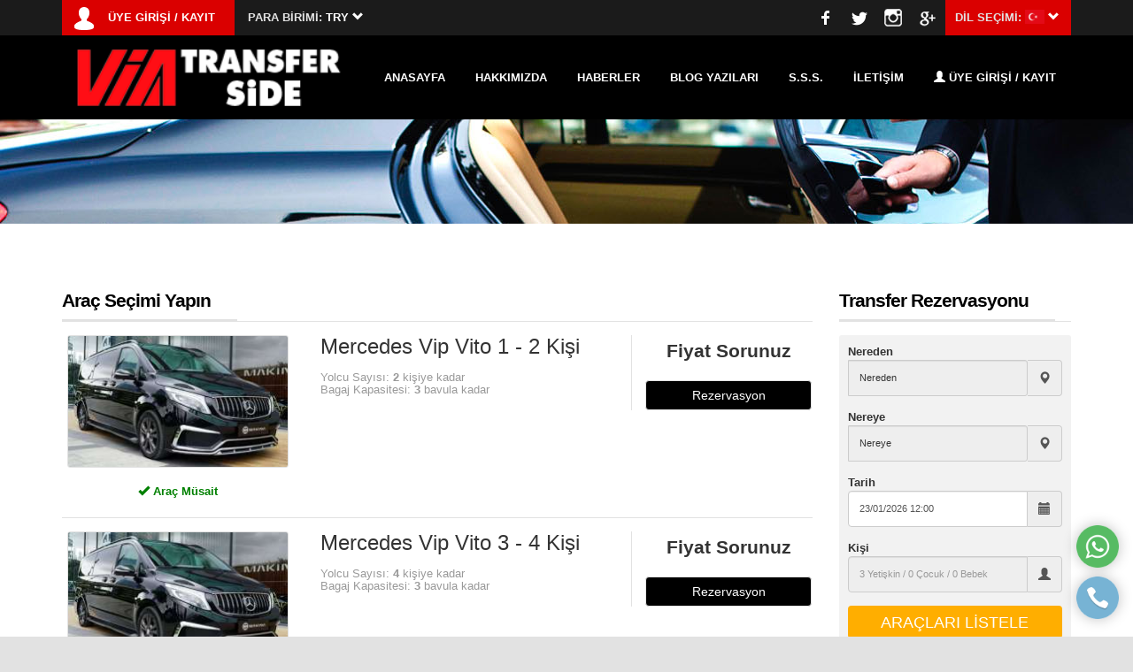

--- FILE ---
content_type: text/html; charset=UTF-8
request_url: https://www.sidetransfer.com/b/side-antalya-avm-transfer/
body_size: 4430
content:
<!DOCTYPE html>
<html lang="tr">
<head>
    <meta name="viewport" content="width=device-width, initial-scale=1" />
    <title>Fiyat Listesi - SİDE TRANSFER EN UCUZ Antalya Havalimanı Side Çolaklı Kumköy Evrenseki Gündoğdu Sorgun Titreyengöl Manavgat</title>
    <meta http-equiv="Content-Type" content="text/html; charset=utf-8" />
    <meta name="description" content="Side transfer Antalya havalimanında Side Otel ve Tatil köylerine Özel Vip Transfer Çolaklı Evrenseki Kumköy Gündoğdu Sorgun Titreyengöl Side Vip Transfer Taksi" />
    <meta name="keywords" content="side transfer, side vip transfer, side havalimanı transfer, side antalya havalimanı transfer, side ucuz transfer, çolaklı transfer, kumköy transfer, evrenseki transfer,gündoğdu transfer, sorgun transfer, titreyengöl transfer," />
    <meta name="robots" content="index,follow" />
    <script type="text/javascript" src="https://www.sidetransfer.com/assets/js/jquery.js"></script>
    <link rel="stylesheet" type="text/css" href="https://www.sidetransfer.com/theme/css/theme.css" />
    <link rel="stylesheet" type="text/css" href="https://www.sidetransfer.com/assets/css/bootstrap.min.css" />
    <script type="text/javascript" src="https://www.sidetransfer.com/assets/js/bootstrap.min.js"></script>
</head>
<body>
    <div class="headbar">
    <div class="container">
        <div class="col-md-12">
            <div class="col-md-6 ltext mobfleft">
                <div class="uyehesap">
                                        <div class="uyehesapmoblab">&nbsp;</div>
                    <label>ÜYE GİRİŞİ / KAYIT</label>
                    <div class="girisacilir" style="display: none;">
                        <div class="col-md-6 ltext">
                            <h3>GİRİŞ YAPIN</h3>
                            
                            <form action="https://www.sidetransfer.com/uye-giris" method="post" target="_self" enctype="application/x-www-form-urlencoded">
                                <div class="form-group">
                                    <strong>E-posta Adresi</strong>
                                    <div class="input-group">
                                        <div class="input-group-addon">
                                            <span class="glyphicon glyphicon-envelope"></span>
                                        </div>
                                            
                                        <input class="form-control" name="email" type="text" placeholder="E-posta Adresi" required="" />
                                    </div>
                                </div>
                                
                                <div class="form-group">
                                    <strong>Şifre</strong>
                                    <div class="input-group">
                                        <div class="input-group-addon">
                                            <span class="glyphicon glyphicon-lock"></span>
                                        </div>
                                            
                                        <input class="form-control" name="pass" type="password" placeholder="********" required="" />
                                    </div>
                                </div>
                                
                                <input type="hidden" name="do" value="login" />
                                <input type="submit" class="btn turanj" value="GİRİŞ YAP" />
                                <a href="https://www.sidetransfer.com/uye-giris#sifre" class="salta">Şifremi Unuttum</a>
                            </form>
                        </div>
                        <div class="col-md-6 ltext">
                            <h3>KAYIT OLUN</h3>
                            
                            <strong>Sitemize üye olarak tek tıklamayla kolay rezervasyon işlemi yapabilir ve yaptığınız rezervasyonları takip edebilirsiniz.</strong><br /><br />
                            <a href="https://www.sidetransfer.com/uye-giris" class="btn turanj">+ ÜCRETSİZ ÜYE OLUN</a><br /><br />
                            <a href="https://www.sidetransfer.com/sorgulama" class="btn yellow">+ REZERVASYON SORGULA</a>
                        </div>
                    </div>
                                    </div>
                <div class="parabirimi">
                    <label>PARA BİRİMİ:</label> <strong>TRY</strong>
                    <span class="glyphicon glyphicon-chevron-down">&nbsp;</span>
                    
                    <div class="birimacilir" style="display: none;">
                        <a href="javascript:void(0);" onclick="setparabirimi(0);">TRY</a>
                        <a href="javascript:void(0);" onclick="setparabirimi(1);">USD</a>
<a href="javascript:void(0);" onclick="setparabirimi(2);">EUR</a>
<a href="javascript:void(0);" onclick="setparabirimi(5);">SAR</a>
<a href="javascript:void(0);" onclick="setparabirimi(6);">RUB</a>
<a href="javascript:void(0);" onclick="setparabirimi(7);">GBP</a>
                    </div>
                </div>
            </div>
            <div class="col-md-6 rtext mobfright">
                <div class="socials">
                    <a href="https://www.alanyatransferi.com" target="_blank" class="facebook">&nbsp;</a>
                    <a href="https://www.antalyatransfer.net" target="_blank" class="twitter">&nbsp;</a>
                    <a href="https://www.belektransfer.org" target="_blank" class="linkedin">&nbsp;</a>
                    <a href="https://www.sidetransfer.org" target="_blank" class="googleplus">&nbsp;</a>
                </div>
                <div class="langselector">
                    <label>DİL SEÇİMİ:</label> <img alt="Türkçe" src="https://www.sidetransfer.com/images/lang/tr.png" />
                    <span class="glyphicon glyphicon-chevron-down">&nbsp;</span>
                    
                    <div class="dilacilir" style="display: none;">
                        <a href="javascript:void(0);" onclick="setdil('tr');"><img alt="Türkçe" src="https://www.sidetransfer.com/images/lang/tr.png" /></a>
                        <a href="javascript:void(0);" onclick="setdil('en');"><img alt="English" src="https://www.sidetransfer.com/images/lang/en.png" /></a>
<a href="javascript:void(0);" onclick="setdil('de');"><img alt="Deutsch" src="https://www.sidetransfer.com/images/lang/de.png" /></a>
<a href="javascript:void(0);" onclick="setdil('ru');"><img alt="русский" src="https://www.sidetransfer.com/images/lang/ru.png" /></a>
                    </div>
                </div>
            </div>
        </div>
    </div>
</div>

<div class="midbar">
    <div class="container">
        <div class="col-md-12">
            <div class="col-md-3 logo logo">
                <a href="https://www.sidetransfer.com/"><img alt="Fiyat Listesi - SİDE TRANSFER EN UCUZ Antalya Havalimanı Side Çolaklı Kumköy Evrenseki Gündoğdu Sorgun Titreyengöl Manavgat" src="https://www.sidetransfer.com/images/side-transfer.png" /></a>
                <div class="mobonly wptel">
                    <a href="https://api.whatsapp.com/send?phone=902426061636" target="_blank" class="tela wp">Whatsapp Destek Hattı</a>                </div>
            </div>
            <div class="col-md-9 rtext menucont">
                <div class="menubar">
                    <div class="row">
                        <div class="col-md-12">
                            <label class="menubaropener"><div><span class="glyphicon glyphicon-menu-hamburger"></span> MENU</div> <a href="tel:+902426061636" target="_blank">0 242 606 16 36</a></label>
                            
                            <a href="https://www.sidetransfer.com/" class="menua">ANASAYFA</a>
<a href="https://www.sidetransfer.com/sayfa/5-hakkimizda" class="menua">HAKKIMIZDA</a>
<a href="https://www.sidetransfer.com/haberler" class="menua">HABERLER</a>
<a href="https://www.sidetransfer.com/blog-yazilari" class="menua">BLOG YAZILARI</a>
<a href="https://www.sidetransfer.com/sayfa/8-s.s.s." class="menua">S.S.S.</a>
<a href="https://www.sidetransfer.com/iletisim" class="menua">İLETİŞİM</a>
                            
                                                        <a href="https://www.sidetransfer.com/uye-giris" class="menua uye"><span class="glyphicon glyphicon-user"></span> ÜYE GİRİŞİ / KAYIT</a>
                                                    </div>
                    </div>
                </div>
            </div>
        </div>
    </div>
</div>

<div class="container-fluid">
    <div class="row">
        <div class="col-md-12 icbanner">
            &nbsp;
        </div>
    </div>
</div>
    
    <div class="container firstclear martop marbot">
        <div class="row">
            <div class="col-md-9">
                <h1 class="bigtitle"><strong>Araç Seçimi Yapın</strong></h1>
                
                                <div class="araclisting" data-kat="" data-marka="Mercedes Vip Vito 1 - 2 Kişi " data-yakit="4" data-vites="1" data-kasa="1" data-dsb="0">
                    <div class="row">
                        <div class="col-md-4 ctext">
                            <img src="https://www.sidetransfer.com/images/cars/t_mercedes-vip-vito-1---3-kisi-2017-688710869d6ed.jpeg" />
                            <label class="green"><span class="glyphicon glyphicon-ok"></span> Araç Müsait</label>                        </div>
                        <div class="col-md-5">
                            <h1>Mercedes Vip Vito 1 - 2 Kişi </h1>
                            <h2>Yolcu Sayısı: <strong>2</strong> kişiye kadar<br />Bagaj Kapasitesi: <strong>3</strong> bavula kadar</h2>
                        </div>
                        <div class="col-md-3 lborder">
                            <label class="fiyatlab"><span>Fiyat Sorunuz</span></label>                            
                            <a href="https://www.sidetransfer.com/rezervasyon/10-mercedes-vip-vito-1---2-kisi-kirala" class="btn turanj full martoplow">Rezervasyon</a>
                        </div>
                    </div>
                </div>
                                <div class="araclisting" data-kat="" data-marka="Mercedes Vip Vito 3 - 4 Kişi " data-yakit="4" data-vites="1" data-kasa="1" data-dsb="0">
                    <div class="row">
                        <div class="col-md-4 ctext">
                            <img src="https://www.sidetransfer.com/images/cars/t_mercedes-vip-vito-4---6-kisi-2017-6887109682c8a.jpeg" />
                            <label class="green"><span class="glyphicon glyphicon-ok"></span> Araç Müsait</label>                        </div>
                        <div class="col-md-5">
                            <h1>Mercedes Vip Vito 3 - 4 Kişi </h1>
                            <h2>Yolcu Sayısı: <strong>4</strong> kişiye kadar<br />Bagaj Kapasitesi: <strong>3</strong> bavula kadar</h2>
                        </div>
                        <div class="col-md-3 lborder">
                            <label class="fiyatlab"><span>Fiyat Sorunuz</span></label>                            
                            <a href="https://www.sidetransfer.com/rezervasyon/11-mercedes-vip-vito-3---4-kisi-kirala" class="btn turanj full martoplow">Rezervasyon</a>
                        </div>
                    </div>
                </div>
                                <div class="araclisting" data-kat="" data-marka="Mercedes Sprinter 5 - 6 Kişi " data-yakit="4" data-vites="1" data-kasa="1" data-dsb="0">
                    <div class="row">
                        <div class="col-md-4 ctext">
                            <img src="https://www.sidetransfer.com/images/cars/t_mercedes-sprinter-7---12-kisi-2017-688710ab44146.jpg" />
                            <label class="green"><span class="glyphicon glyphicon-ok"></span> Araç Müsait</label>                        </div>
                        <div class="col-md-5">
                            <h1>Mercedes Sprinter 5 - 6 Kişi </h1>
                            <h2>Yolcu Sayısı: <strong>6</strong> kişiye kadar<br />Bagaj Kapasitesi: <strong>4</strong> bavula kadar</h2>
                        </div>
                        <div class="col-md-3 lborder">
                            <label class="fiyatlab"><span>Fiyat Sorunuz</span></label>                            
                            <a href="https://www.sidetransfer.com/rezervasyon/12-mercedes-sprinter-5---6-kisi-kirala" class="btn turanj full martoplow">Rezervasyon</a>
                        </div>
                    </div>
                </div>
                                <div class="araclisting" data-kat="" data-marka="Mercedes Sprinter 7 - 16 Kişi " data-yakit="4" data-vites="1" data-kasa="1" data-dsb="0">
                    <div class="row">
                        <div class="col-md-4 ctext">
                            <img src="https://www.sidetransfer.com/images/cars/t_mercedes-sprinter-13--16-kisi-2017-688710bd354aa.jpg" />
                            <label class="green"><span class="glyphicon glyphicon-ok"></span> Araç Müsait</label>                        </div>
                        <div class="col-md-5">
                            <h1>Mercedes Sprinter 7 - 16 Kişi </h1>
                            <h2>Yolcu Sayısı: <strong>16</strong> kişiye kadar<br />Bagaj Kapasitesi: <strong>10</strong> bavula kadar</h2>
                        </div>
                        <div class="col-md-3 lborder">
                            <label class="fiyatlab"><span>Fiyat Sorunuz</span></label>                            
                            <a href="https://www.sidetransfer.com/rezervasyon/13-mercedes-sprinter-7---16-kisi-kirala" class="btn turanj full martoplow">Rezervasyon</a>
                        </div>
                    </div>
                </div>
                            </div>
            <div class="col-md-3">
                <h1 class="bigtitle mobhide"><strong>Transfer Rezervasyonu</strong></h1>
                <div class="subcont mobhide rezfontlow">
                    <form action="https://www.sidetransfer.com/fiyat-listesi" id="rzform" method="post" onsubmit="return rezformsb(this, event);" target="_self" enctype="application/x-www-form-urlencoded">
                        <input type="hidden" id="transyon" name="transyon" value="" />
                        <div class="form-group">
                                                <strong>Nereden</strong>
                                                <div class="input-group relative">
                                                    <input type="hidden" name="alisloc" id="setalisloc" value="" />
                                                    <input type="text" class="form-control black" id="setalistext" required="required" readonly="readonly" value="Nereden" placeholder="Nereden" />
                                                    
                                                    <div class="openselector" id="open1" style="display: none;">
                                                        <a href="javascript:void(0);" onclick="showkonum(1);"><span class="glyphicon glyphicon-chevron-right">&nbsp;</span> Havalimanından Bölgeye</a>
                                                        <a href="javascript:void(0);" onclick="showkonum(2);"><span class="glyphicon glyphicon-chevron-right">&nbsp;</span> Bölgeden Havalimanına</a>
                                                        <a href="javascript:void(0);" onclick="showkonum(3);"><span class="glyphicon glyphicon-chevron-right">&nbsp;</span> Bölgeden Bölgeye</a>
                                                    </div>
                                                    
                                                    <div class="input-group-addon">
                                                        <span class="glyphicon glyphicon-map-marker"></span>
                                                    </div>
                                                </div>
                                            </div>
                                            
                                            <div class="form-group">
                                                <strong>Nereye</strong>
                                                
                                                <div class="input-group">
                                                    <input type="hidden" name="donusloc" id="setdonusloc" value="" />
                                                    <input type="text" class="form-control black" id="setdonustext" required="required" readonly="readonly" value="Nereye" placeholder="Nereye" />
                                                            
                                                    <div class="openselector" id="open2" style="display: none;">
                                                        &nbsp;
                                                    </div>
                                                    
                                                    <div class="input-group-addon">
                                                        <span class="glyphicon glyphicon-map-marker"></span>
                                                    </div>
                                                </div>
                                            </div>
                                            <div class="form-group">
                                                <strong>Tarih</strong>
                                                <div class="input-group">
                                                    <input type="text" class="form-control ronly datepicker" value="23/01/2026 12:00" id="datestart" name="alistarih" readonly="readonly" required="" placeholder="Dönüş Tarihi..." />
                                                    
                                                    <div class="input-group-addon">
                                                        <span class="glyphicon glyphicon-calendar"></span>
                                                    </div>
                                                </div>
                                            </div>
                                            
                                            <div class="form-group">
                                                <strong>Kişi</strong>
                                                <div class="input-group">
                                                    <input class="form-control" id="kisisel" name="kisiselector" readonly="readonly" placeholder="3 Yetişkin / 0 Çocuk / 0 Bebek" />
                                                    <input type="hidden" value="3" name="kisisayisi" required="" />
                                                    <input type="hidden" name="cocuklar" value="0" />
                                                    <input type="hidden" name="bebekler" value="0" />
                                                    
                                                    <div class="openselector" id="open3" style="display: none;">
                                                        <div class="row" style="margin: 0px; margin-bottom:5px;" id="yet1">
                                                            <div class="col-md-2 rowbtn">-</div>
                                                            <div class="col-md-8 rowtext"><span>3</span> Yetişkin</div>
                                                            <div class="col-md-2 rowbtn">+</div>
                                                        </div>
                                                        <div class="row" style="margin: 0px; margin-bottom:5px;" id="coc1">
                                                            <div class="col-md-2 rowbtn">-</div>
                                                            <div class="col-md-8 rowtext"><span>0</span> Çocuk</div>
                                                            <div class="col-md-2 rowbtn">+</div>
                                                        </div>
                                                        <div class="row" style="margin: 0px;" id="beb1">
                                                            <div class="col-md-2 rowbtn">-</div>
                                                            <div class="col-md-8 rowtext"><span>0</span> Bebek</div>
                                                            <div class="col-md-2 rowbtn">+</div>
                                                        </div>
                                                        
                                                        <a href="javascript:void(0);" class="rowbtn" style="color: #fff; font-weight:bold;" onclick="document.getElementById('open3').style.display = 'none';">Bitir</a>
                                                    </div>
                                                    
                                                    <div class="input-group-addon">
                                                        <span class="glyphicon glyphicon-user"></span>
                                                    </div>
                                                </div>
                                            </div>
                        
                        <input type="submit" class="btn yellow rezbig lowtxt" value="ARAÇLARI LİSTELE" />
                    </form>
                </div>
            </div>
        </div>
    </div>
    
    <div class="footbar">
    <div class="container">
        <div class="row">
            <div class="col-md-12">
                <div class="col-md-4">
                    <h3 class="footitle">Rezervasyon İşlemleri</h3>
                    
                    <a href="https://www.sidetransfer.com/sorgulama" class="foota">Rezervasyon Sorgula</a>
                    <a href="https://www.sidetransfer.com/uye-panel" class="foota">Geçmiş Rezervasyonlarım</a>
                    <a href="https://www.sidetransfer.com/uye-giris" class="foota">Üye Giriş/Kayıt</a>
                </div>
                <div class="col-md-4">
                    <h3 class="footitle">Hakkımızda</h3>
                    <a href="https://www.sidetransfer.com/sayfa/5-hakkimizda" class="foota">Hakkımızda</a>
<a href="https://www.sidetransfer.com/sayfa/6-side-transfer-kosullari" class="foota">Side Transfer Koşulları</a>
<a href="https://www.sidetransfer.com/sayfa/8-s.s.s." class="foota">S.S.S.</a>
<a href="https://www.sidetransfer.com/sayfa/11-side-transfer" class="foota">Side Transfer</a>
<a href="https://www.sidetransfer.com/sayfa/12-side-deepo-mall-of-antalya-transfer" class="foota">Side Deepo Mall of Antalya Transfer</a>
                    <a href="https://www.sidetransfer.com/haberler" class="foota">Haber &amp; Duyurular</a>
                    <a href="https://www.sidetransfer.com/iletisim" class="foota">Bize Ulaşın</a>
                </div>
                <div class="col-md-4">
                    <h3 class="footitle">Sosyal Medya</h3>
                    
                    <div class="socialsfoot">
                        <a href="https://www.alanyatransferi.com" target="_blank" class="facebook">&nbsp;</a>
                        <a href="https://www.antalyatransfer.net" target="_blank" class="twitter">&nbsp;</a>
                        <a href="https://www.belektransfer.org" target="_blank" class="linkedin">&nbsp;</a>
                        <a href="https://www.sidetransfer.org" target="_blank" class="googleplus">&nbsp;</a>
                        
                        <p class="foodestek">
                            <strong>Rezervasyon Hattı</strong>
                            <span><a href="tel:+902426061636" target="_blank">0 242 606 16 36</a></span>
                        </p>
                    </div>
                </div>
            </div>
        </div>
        <div class="row">
            <div class="col-md-12 foopayments">
                <img src="https://www.sidetransfer.com/theme/images/payment.png" alt="Ödeme Yöntemleri" />
				</div>
        </div>
    </div>
</div>

<div class="fooaltbar">
    https://www.sidetransfer.com/ &copy; 2026 - Tüm Hakları Saklıdır - <label><a href="https://www.sidetransfer.com" target="_blank">Side Transfer</a></label>
</div>

<script type="text/javascript" src="https://www.sidetransfer.com/assets/js/system.js"></script>
<link rel="stylesheet" type="text/css" href="https://www.sidetransfer.com/assets/css/system.css" />
<script type="text/javascript" src="https://www.sidetransfer.com/theme/js/theme.js"></script>
<link rel="stylesheet" type="text/css" href="https://www.sidetransfer.com/assets/css/jquery-ui.css" />
<script type="text/javascript" src="https://www.sidetransfer.com/assets/js/jquery-ui.js"></script>
<script type="text/javascript" src="https://www.sidetransfer.com/assets/js/datepicker-tr.js"></script>
<script type="text/javascript" src="https://www.sidetransfer.com/assets/js/jquery-ui-timepicker-addon.js"></script>
<script type="text/javascript" src="https://www.sidetransfer.com/assets/js/uilang/datepicker-tr.js"></script>
<link rel="stylesheet" type="text/css" href="https://www.sidetransfer.com/assets/css/jquery-ui-timepicker-addon.css" />
<script type="text/javascript">
    lang_operror = 'İşlem gerçekleştirilirken bir hata oluştu!';
    lang_afterselect = 'Lütfen Tüm Alanları Doldurun';
    lang_loading = 'Yükleniyor, lütfen bekleyin!';
    lang_yetiskin = 'Yetişkin';
    lang_cocuk = 'Çocuk';
    lang_bebek = 'Bebek';
    $.timepicker.setDefaults($.timepicker.regional['tr']);
</script>

<!-- Google Tag Manager --> <script>(function(w,d,s,l,i){w[l]=w[l]||[];w[l].push({'gtm.start': new Date().getTime(),event:'gtm.js'});var f=d.getElementsByTagName(s)[0], j=d.createElement(s),dl=l!='dataLayer'?'&l='+l:'';j.async=true;j.src= 'https://www.googletagmanager.com/gtm.js?id='+i+dl;f.parentNode.insertBefore(j,f); })(window,document,'script','dataLayer','GTM-TQ94BR77');</script> <!-- End Google Tag Manager -->
<div class="shortcut_container"><a href="https://api.whatsapp.com/send?phone=902426061636&amp;text=&amp;source=&amp;data=" target="_blank" class="shortcut_icon" data-tooltip="Whatsapp Mesajı Gönder"><img src="https://www.sidetransfer.com/assets/shortcut/wp.png" width="100%" height="100%"></a><a href="tel:02426061636" target="_blank" class="shortcut_icon" data-tooltip="Telefon Araması Yap"><img src="https://www.sidetransfer.com/assets/shortcut/tel.png" width="100%" height="100%"></a></div></body>
</html>

--- FILE ---
content_type: text/css
request_url: https://www.sidetransfer.com/theme/css/theme.css
body_size: 5018
content:
@import url('https://fonts.googleapis.com/css?family=Open+Sans:400,600,700&subset=latin-ext');

html, body {
    margin:0px;
    padding:0px;
    background:#e2e2e2;
    font-family: 'Open Sans',sans-serif;
    font-size:13px !important;
}

@font-face {
  font-family: 'Glyphs';
  src:  url('../../assets/fonts/glyphicons-halflings-regular.woff2') format('woff2'),
        url('../../assets/fonts/glyphicons-halflings-regular.woff') format('woff');
}

.glyphicon {
    font-family: 'Glyphs', sans-serif;
}

a, img {
    text-decoration:none !important;
    border:none !important;
    outline:none !important;
}

a, input {
    -webkit-transition: 200ms ease-out 0.1s;
    -moz-transition: 200ms ease-out 0.1s;
    -o-transition: 200ms ease-out 0.1s;
    transition: 200ms ease-out 0.1s;
}

input, select, textarea {
    outline:none !important;
}

.headbar {
    height:40px;
    background:#1b1b1b;
}

.relat {
    position:relative;
}

.fheight {
    height:100%;
}

.ltext {
    text-align:left;
}

.rtext {
    text-align:right;
}

.uyehesap {
    position: relative;
    display: inline-block;
    height: 40px;
    color: #ffffff;
    cursor: pointer;
    padding: 11px 22px 11px 52px;
    background: url(../images/user.png) 12px 8px no-repeat #da0000;
}

.uyehesap label {
    cursor:pointer;
}

.turanj {
    color:#ffffff;
    background:#000000;
}

.yellow {
    color:#ffffff;
    background:#ffae00;
}

.turanj:hover, .yellow:hover {
    background:#da0000;
    color:#ffffff !important;
}

.parabirimi, .langselector {
    display:inline-block;
    padding:11px;
    padding-right:0px;
    color:#e2e2e2;
    position:relative;
    font-weight:300;
    cursor:pointer;
}

.parabirimi strong, .parabirimi .glyphicon, .langselector .glyphicon {
    color:#ffffff;
}

.langselector label {
    margin:0px;
}

.parabirimi:hover {
    background:#da0000;
}

.birimacilir, .dilacilir {
    position:absolute;
    width:100%;
    text-align:center;
    background:#da0000;
    left:0px;
    top:40px;
    -webkit-box-shadow: inset 0px 5px 15px -5px rgba(0,0,0,0.75);
    -moz-box-shadow: inset 0px 5px 15px -5px rgba(0,0,0,0.75);
    box-shadow: inset 0px 5px 15px -5px rgba(0,0,0,0.75);
    z-index:999999;
}

.birimacilir a, .dilacilir a {
    display:block;
    padding-top:7px;
    padding-bottom:7px;
    color:#ffffff;
    border-bottom:1px solid #000000 !important;
}

.birimacilir a:hover, .dilacilir a:hover {
    font-weight:bold;
    color:#ffffff;
}

.langselector {
    background:#da0000;
}

.langselector img {
    width:22px;
    height:16px;
    margin-top:-4px;
}

.socials {
    display:inline-block;
}

.socials a, .socialsfoot a {
    display:inline-block;
    height:40px;
    line-height:40px;
    text-align:center;
    padding-left:15px;
    padding-right:15px;
}

.socials a.facebook, .socialsfoot a.facebook {
    background: url(../images/face.png) center no-repeat;
}

.socials a.twitter, .socialsfoot a.twitter {
    background: url(../images/twit.png) center no-repeat;
}

.socials a.googleplus, .socialsfoot a.googleplus {
    background: url(../images/plus.png) center no-repeat;
}

.socials a.linkedin, .socialsfoot a.linkedin {
    background: url(../images/link.png) center no-repeat;
}

.socials a:hover, .socialsfoot a:hover {
    background-color:#da0000;
}

.girisacilir {
    position:absolute;
    width:500px;
    text-align:center;
    background:#da0000;
    left:0px;
    top:40px;
    -webkit-box-shadow: inset 0px 5px 15px -5px rgba(0,0,0,0.75);
    -moz-box-shadow: inset 0px 5px 15px -5px rgba(0,0,0,0.75);
    box-shadow: inset 0px 5px 15px -5px rgba(0,0,0,0.75);
    padding-bottom:15px;
    z-index:99999;
}

.girisacilir h3 {
    color:#ffffff;
    font-size: 18px;
    font-weight: 300;
    margin: 0px 0px 10px;
    padding: 0px 0px 10px;
    border-bottom: 1px solid #ff7200;
    padding-top:15px;
}

.girisacilir .form-group strong {
    display:block;
    padding-bottom:7px;
}

.salta {
    color:#dadada;
    padding-left:15px;
    font-size:11px;
}

.salta:hover {
    color:#ffffff;
    text-decoration:underline !important;
}

.logo {
    min-height:60px;
    text-align:left;
}

.logo img {
    height:80px;
}

.contact {
    height:60px;
}

.midbar {
    background:#000000;
}

.menucont {
    margin-top:-4px;
}

.midbar .logo {
    padding-top:1px;
    padding-bottom:1px;
}

.transkucuker {
    padding:0px !important;
}

.transkucuk {
    padding:10px;
    border:1px solid #e2e2e2;
    position:relative;
    background:#ffffff;
    box-sizing:border-box;
    margin-left:5px;
    margin-right:5px;
    margin-bottom:10px;
}

.container .transkucuker:nth-child(1) .transkucuk,
.container .transkucuker:nth-child(5) .transkucuk,
.container .transkucuker:nth-child(9) .transkucuk,
.container .transkucuker:nth-child(13) .transkucuk,
.container .transkucuker:nth-child(17) .transkucuk,
.container .transkucuker:nth-child(21) .transkucuk,
.container .transkucuker:nth-child(25) .transkucuk,
.container .transkucuker:nth-child(29) .transkucuk,
.container .transkucuker:nth-child(33) .transkucuk,
.container .transkucuker:nth-child(37) .transkucuk,
.container .transkucuker:nth-child(41) .transkucuk,
.container .transkucuker:nth-child(45) .transkucuk,
.container .transkucuker:nth-child(49) .transkucuk
{
    margin-left:0px !important;
}

.container .transkucuker:nth-child(4) .transkucuk,
.container .transkucuker:nth-child(8) .transkucuk,
.container .transkucuker:nth-child(12) .transkucuk,
.container .transkucuker:nth-child(16) .transkucuk,
.container .transkucuker:nth-child(20) .transkucuk,
.container .transkucuker:nth-child(24) .transkucuk,
.container .transkucuker:nth-child(28) .transkucuk,
.container .transkucuker:nth-child(32) .transkucuk,
.container .transkucuker:nth-child(36) .transkucuk,
.container .transkucuker:nth-child(40) .transkucuk,
.container .transkucuker:nth-child(44) .transkucuk,
.container .transkucuker:nth-child(48) .transkucuk,
.container .transkucuker:nth-child(52) .transkucuk
{
    margin-right:0px !important;
}

.transkucuk:hover {
    cursor:pointer;
    cursor:hand;
    background:#f2f2f2;
}

.transkucuk .fiyat {
    position:absolute;
    right:10px;
    top:-7px;
    background:url(../images/band.png) no-repeat center;
    background-size:100% 100%;
    height:50px;
    width:70px;
    text-align:center;
    font-weight:bold;
    color:#fff;
    padding-top:5px;
}

.transkucuk h1 {
    margin:0px;
    padding:0px;
    font-size:15px;
    font-weight:bold;
    color:#000000;
    padding-bottom:5px;
}

.homeyeni {
    background:rgba(74, 169, 223, 0.8);
    padding-top:15px;
    padding-bottom:15px;
    margin-top:10px;
}

.textcenteredrow div {
    text-align:center;
    padding-top:10px;
    padding-bottom:10px;
}

.textcenteredrow div img {
    max-height:80px;
}

.textcenteredrow div h1 {
    margin:0px;
    padding:10px;
    font-size:21px;
    color:#ffffff;
}

.textcenteredrow div h2 {
    font-size:13px;
    color:#fff;
    margin:0px;
    padding:0px;
}

.ara {
    display:inline-block;
    font-size:21px;
    color:#999999;
    background:url(../images/ara.png) no-repeat left bottom;
    padding-left:100px;
    font-weight:300;
    padding-top:7px;
    padding-bottom:15px;
    margin-top:12px;
}

.ara label {
    color:#d40a3a;
    display:block;
    font-size:26px;
    letter-spacing:-2px;
    margin-top:10px;
}

.headbar .container, .col-md-12 {
    padding-left:0px !important;
    padding-right:0px !important;
}

.menubar {
    font-size:0px;
    text-align:right;
    z-index:999;
    width:100%;
    overflow:hidden;
}

.menua {
    display:inline-block;
    font-size:13px;
    font-weight:700;
    color:#fff;
    padding:38px 17px;
}

.menua.last {
    border:none !important;
}

.menua:hover,.menua:active,.menua:focus {
    background:#ffffff;
}

.menubaropener {
    display:none;
    text-align:left !important;
}

.menubaropener div {
    display:inline-block;
    width:100px;
    margin:0px !important;
}

.menubaropener a {
    float:right;
    display:inline-block;
    background:url(../images/call.png) no-repeat right;
    padding-right:40px;
    padding-top:6px;
    padding-bottom:6px;
    margin-top:-6px;
    color:#ffffff;
    font-weight:bold;
}

.menua.uye {
    border:none !important;
}

.footbar {
    background:#000000;
    padding:15px;
}

.footbar .col-md-4 {
    text-align:center;
}

.footitle {
    color:#e2e2e2;
    font-size:16px;
    font-weight:300;
    margin:0px;
    padding:10px;
    border-bottom:1px solid #da0000;
    margin-bottom:10px;
}

.foota {
    display:block;
    padding-bottom:5px;
    color:#f2f2f2;
}

.foota:hover,.foota:focus,.foota:active {
    text-decoration:underline !important;
    color:#ffffff;
}

.foodestek {
    color:#000000;
    font-size:15px;
    font-weight:300;
    margin-top:15px;
}

.foodestek strong {
    display:block;
    font-weight:300;
    color:#ffffff;
}

.foodestek span a {
    color:#fff;
}

.foodestek span a:hover {
    background-color:transparent !important;
}

.foopayments {
    text-align:center;
    padding-top:15px;
    padding-bottom:5px;
    border-top:1px solid #da0000;
    margin-top:15px;
}

.foopayments img {
    max-width:100%;
}

.fooaltbar {
    padding:10px;
    background:#000000;
    color:#bababa;
    text-align:center;
    font-size:11px;
}

.fooaltbar a, .fooaltbar a:hover, .fooaltbar a:focus, .fooaltbar a:active {
    color:#fff;
}

.banner {
    position:relative;
    padding:15px;
    background:#e8e8e8;
}

.carousel, .carousel-inner, .carousel .item, .carousel .item img {
    min-height:360px !important;
    max-height:360px !important;
}

.carousel-inner .item img {
    width:auto !important;
}

.bnrezervasyon {
    position:absolute;
    width:100%;
    height:100%;
    left:0px;
    top:0px;
    z-index:33;
}

.rezinner {
    width:100%;
    height:360px;
    float:right;
    background:#da0000;
    padding:15px;
    padding-top:13px;
    padding-bottom:3px;
    box-sizing:border-box;
    border-bottom:3px solid #000000;
    border-radius:5px;
}

.rezinner .form-control {
    padding-top:8px !important;
    padding-bottom:9px !important;
}

.rezinner strong {
    display:block;
    color:#000;
    padding-bottom:1px;
    font-size:13px;
    font-weight:700;
    height:20px;
}

.rezinner .glyphicon {
    color:#da0000;
}

.rezinner .form-group {
    display:block;
    margin-bottom:10px;
}

.konumcity {
    font-size:18px;
    font-weight:bold;
    color:#333333;
    background:#e2e2e2;
    padding:5px;
}

.nopadleft {
    padding-left:0px !important;
    padding-right:5px !important;
}

.nopadright {
    padding-right:0px !important;
    padding-left:5px !important;
}

.ronly {
    background:#ffffff !important;
}

.rezbig {
    width:100%;
    padding-top:6px !important;
    padding-bottom:4px !important;
    font-size:15px !important;
}

.coltable {
    display:table;
    width:100%;
}

.colhalf {
    display:table-cell;
    width:50%;
}

.bigtitle {
    padding:0px;
    margin:0px;
    margin-top:15px;
    margin-bottom:15px;
    border-bottom:1px solid #e2e2e2;
    font-size:21px;
    letter-spacing:-1px;
    color:#000000;
    text-align:left;
}

.bigtitle strong {
    display:inline-block;
    border-bottom:2px solid #e2e2e2;
    padding-bottom:10px;
    padding-right:30px;
}

.bigtitle.centered {
    text-align:center;
}

.bigtitle.righted {
    text-align:right;
}

.bigtitle.centered strong {
    padding-left:15px;
    padding-right:15px;
}

.bigtitle.righted strong {
    padding-left:30px;
    padding-right:0px;
}

.bigtitle.subbed {
    background:#da0000;
    color:#ffffff;
    text-align:left;
    border:none;
    font-size:18px;
    padding:7px 15px;
    margin-bottom:15px;
    -webkit-border-radius: 3px;
    -moz-border-radius: 3px;
    border-radius: 3px;
}

.homewp {
    text-align:center;
}

.homewp h3 {
    margin:0px;
    padding:0px;
    font-size:24px;
    color:#fff;
    font-weight:500;
}

.homewp img {
    margin-top:35px;
}

.homewp label a {
    font-size:21px;
    color:#fff;
}

.rounded {
    -webkit-border-radius: 3px;
    -moz-border-radius: 3px;
    border-radius: 3px;
}

.titlebuttons {
    float:right;
}

.titlebuttons .glyphicon {
    padding:5px;
    background:#f2f2f2;
    cursor:pointer;
    cursor:hand;
}

.titlebuttons .glyphicon:hover {
    background:#da0000;
    color:#ffffff;
}

.poparac {
    width:100%;
    height:300px;
    overflow:hidden;
}

.poparacinner {
    width:5000px;
    height:300px;
    text-align:center;
}

.popcol {
    display:inline-block;
    width:273px;
    height:300px;
    border:1px solid #e2e2e2;
    -webkit-border-radius: 3px;
    -moz-border-radius: 3px;
    border-radius: 3px;
    text-align:center;
    float:left;
    padding:10px;
    box-sizing:border-box;
    margin-right:15px;
}

.popcol img {
    width:250px;
    height:150px;
}

.popcol h3 {
    margin:0px;
    padding:0px;
    padding-bottom:5px;
    margin-bottom:5px;
    font-size:18px;
    font-weight:300;
    letter-spacing:-1px;
}

.popcol h3 strong {
    display:block;
    color:#999999;
    font-size:13px;
    font-weight:300;
    padding-top:5px;
}

.popcol h4 {
    margin:0px;
    padding:0px;
    padding:10px;
    background:#da0000;
    color:#ffffff;
    text-align:center;
    -webkit-border-radius: 3px;
    -moz-border-radius: 3px;
    border-radius: 3px;
    margin-bottom:10px;
    font-size:13px;
}

.btn.full {
    width:100%;
}

.poparac .btn {
    background:#000000 !important;
}

.martop {
    margin-top:20px;
}

.marbot {
    margin-bottom:20px;
}

.martoplow {
    margin-top:5px;
}

.firstclear {
    margin-top:60px;
}

.homehaber {
    padding-bottom:10px !important;
}

.haberez {
    padding:0px !important;
}

.haber {
    padding:10px;
    border:1px solid #e2e2e2;
    box-sizing:border-box;
    height:125px;
    -webkit-border-radius: 3px;
    -moz-border-radius: 3px;
    border-radius: 3px;
    margin:5px;
}

.homehaber .haberez:nth-child(odd) .haber {
    margin-left:0px;
}

.homehaber .haberez:nth-child(even) .haber {
    margin-right:0px;
}

.newtt {
    margin:0px;
    padding:0px;
    color: #000000;
    display: block;
    font-size: 17px;
    font-weight: 700;
    margin-bottom: 10px;
    text-transform: uppercase;
    text-align:center;
}

.haber img {
    float:left;
    padding-right:10px;
    height:100px;
    width:140px;
}

.haber h2 {
    margin:0px;
    padding:0px;
    padding-bottom:10px;
    font-size:18px;
    font-weight:300;
    color:#000000;
}

.haber.hfull {
    width:100%;
    margin-left:0px;
}

.haber p {
    height:32px;
    overflow:hidden;
}

.habroller {
    max-height:465px;
    overflow:hidden;
}

.haba {
    padding-right:0px !important;
}

.haba .glyphicon {
    padding:5px !important;
    background:#da0000;
    margin:3px !important;
    margin-top:2px !important;
    width:24px !important;
    -webkit-border-radius: 3px;
    -moz-border-radius: 3px;
    border-radius: 3px;
}

.olay {
    padding:10px;
    border:1px solid #e2e2e2;
    box-sizing:border-box;
    margin-bottom:13px;
    -webkit-border-radius: 3px;
    -moz-border-radius: 3px;
    border-radius: 3px;
}

.olay .car {
    background:url(../images/olaycar.png) no-repeat left;
    padding-left:30px;
}

.olay .member {
    background:url(../images/olayuser.png) no-repeat left;
    padding-left:30px;
}

.olay .comment {
    background:url(../images/olaycomment.png) no-repeat left;
    padding-left:30px;
}

.olay label {
    float:right;
    font-size:11px;
    color:#999999;
    font-style:italic;
}

.mtoplus {
    margin-top:19px;
}

.banner.static {
    height:350px;
    background:url(../images/bnstatic.jpg) no-repeat center;
    text-align:left;
}

.banner.static.rezer {
    background:url(../images/bnstaticrez.jpg) no-repeat center;
}

.banner.static.trans {
    background:url(../images/bnstatictrn.jpg) no-repeat center;
}

.staticmaps iframe, .staticmaps frame {
    width:100%;
    height:auto;
    min-height:220px;
    margin-bottom:10px;
    min-height:350px;
}

.banner.static h1 {
    margin:0px;
    padding:0px;
    padding-top:120px;
    font-size:48px;
    font-weight:300;
    color:#ffffff;
    text-shadow:1px 1px #333333;
}

.banner.static h2 {
    margin:0px;
    padding:0px;
    color:#ffffff;
    font-size:28px;
    font-style:italic;
    font-weight:300;
    padding-top:15px;
}

.form-control.low {
    width:91px;
    text-align:center;
}

.form-control.mid {
    width:280px;
    text-align:left;
}

.form-control.inline {
    display:inline-block;
}

.kurlab {
    display:block;
    text-align:left;
    height:40px;
    line-height:40px;
}

.kurlab input {
    float:right;
    font-size:11px;
    font-weight:300;
    font-style:italic;
}

.kurlab.gray {
    border-top:1px solid #e2e2e2;
    padding-top:10px;
    border-bottom:1px solid #e2e2e2;
    padding-bottom:10px;
    height:55px;
}

.subcont {
    padding:10px;
    box-sizing:border-box;
    width:100%;
    background:#f2f2f2;
    -webkit-border-radius: 3px;
    -moz-border-radius: 3px;
    border-radius: 3px;
}

.araclisting {
    margin-bottom:15px;
    padding-bottom:15px;
    border-bottom:1px solid #e2e2e2;
}

.araclisting img {
    width:250px;
    height:150px;
    border:1px solid #e2e2e2 !important;
    -webkit-border-radius: 3px;
    -moz-border-radius: 3px;
    border-radius: 3px;
}

.araclisting h1, .araclisting h2 {
    margin:0px;
    padding:0px;
    font-size:24px;
    font-weight:300;
    color:#333333;
    padding-bottom:15px;
}

.araclisting h2 {
    font-size:13px;
    color:#999999;
}

.ctext {
    text-align:center;
}

.aracozellik {
    display:block;
    font-size:14px;
    font-weight:300;
}

.aracozellik.inline {
    display:inline-block;
    margin-left:5px;
    margin-right:5px;
}

.aracozellik .glyphicon {
    padding-right:5px;
    color:#da0000;
}

.aracozellik strong {
    color:#da0000;
}

.lborder {
    border-left:1px solid #e2e2e2;
}

.fiyatlab {
    display:block;
    padding-top:3px;
    padding-bottom:3px;
    text-align:center;
    color:#ff5400;
    font-weight:300;
    font-size:21px;
}

.fiyatlab span {
    font-weight:bold;
    color:#333333;
}

.green {
    color:green;
    display:block;
    padding-top:18px;
}

.red {
    color:red;
    display:block;
    padding-top:18px;
}

.bloghaber {
    padding-top:10px;
    padding-bottom:10px;
    border-bottom:1px solid #e2e2e2;
}

.bloghaber p {
    margin-top:10px;
    font-size:15px;
    font-weight:300;
    line-height:24px;
}

.blogres img {
    padding-right:10px;
    height:100px;
}

.bloghaber h2 {
    margin:0px;
    padding:0px;
    padding-bottom:10px;
    font-size:28px;
    font-weight:300;
    color:#333333;
}

.bloghaber span {
    font-weight:bold;
    color:#999999;
    display:block;
    padding-bottom:10px;
}

.paginate {
    padding-top:15px;
    padding-bottom:15px;
    text-align:center;
}

.paginate .btn-default {
    background:#f7f7f7;
}

.haber.yarim {
    width:49%;
    display:inline-block;
    margin-left:6px;
}

.pagecont {
    font-size:15px;
    font-weight:300;
    line-height:24px;
}

.kata {
    display:block;
    font-size:15px;
    border-bottom:1px solid #e2e2e2 !important;
    padding-top:5px;
    padding-bottom:5px;
    color:#000000;
}

.context {
    font-size:15px;
}

textarea {
    min-height:105px !important;
}

.rfloat {
    float:right;
}

.rezpagecar {
    width:100%;
    height:auto;
    border:1px solid #e2e2e2 !important;
    margin-bottom:15px;
}

.nomartop {
    margin-top:0px;
}

.bigtext {
    font-size:18px;
    font-weight:300;
    color:#999999;
    padding-left:15px;
}

.extra {
    background:#f2f2f2;
    padding:20px !important;
}

.white {
    color:#ffffff;
    border-bottom:1px solid red;
}

.white strong {
    border-bottom:3px solid red;
}

.redstr {
    font-weight:bold;
    color:#000000;
    padding-right:5px;
    font-style:normal;
}

.extcheck {
    display:inline-block;
    padding:5px;
    width:47%;
    color:#333333;
    font-size:18px;
    font-weight:300;
}

.extcheck input {
    width: 20px;
    height: 20px;
    float: left;
    margin-top: 3px !important;
    margin-right: 10px !important;
}

.extcheck span {
    color:#000000;
}

.rezfontlow .form-control {
    font-size:11px;
}

.total {
    background:#da0000;
    padding:20px !important;
    color:#ffffff;
    text-align:center;
    font-size:28px;
}

.total.yellow {
    background:#ffcc00;
}

.total.green {
    background:#39ca00;
}

.uyebox, .donusbox {
    padding:20px;
    background:#f2f2f2;
    margin-top:20px;
    height:75px;
    overflow:hidden;
}

.sozlesmebox {
    padding:20px;
    background:#f2f2f2;
    margin-top:20px;
}

.pad20 {
    padding:20px;
}

.nav-tabs > li > a {
    border:1px solid #e2e2e2 !important;
    border-bottom:none !important;
    border-radius: 4px 4px 0 0 ;
}

.tab-pane {
    border:1px solid #e2e2e2;
    border-top:none;
    padding:17px;
}

.extcheck.full {
    width:100%;
}

.extcheck.trn {
    font-size:15px;
    line-height:25px;
}

.rezsorgula {
    padding:20px;
    background:#f2f2f2;
    text-align:center;
}

.rezsorgula .form-control {
    width:280px;
    float:none;
    margin:0px auto;
    margin-top:10px;
    padding:20px;
    text-align:center;
}

.form-control.half {
    width:50% !important;
}

.sozlesmebox .form-group strong {
    display:block;
    padding-bottom:10px;
}

.uyevatar {
    padding:20px;
    padding-left:80px;
    background:url(../images/userbig.png) no-repeat left center #f2f2f2;
}

.uyevatar strong {
    font-size:18px;
    display:block;
    padding-bottom:10px;
}

.redinline {
    color:#da0000;
}

.btn.full {
    border:1px solid #e2e2e2 !important;
    margin-top:10px;
}

.table tr td {
    vertical-align:middle !important;
}

.lowthumb {
    height:75px;
}

.popcol .btn.full {
    margin:0px !important;
    border:none !important;
}

.nobg {
    background:none !important;
}

.bordered {
    border:1px solid #e2e2e2 !important;
}

.mobonly {
    display:none;
}

.wptel {
    padding-top:15px;
    padding-bottom:5px;
}

.tela {
    display:inline-block;
    padding:10px;
    font-size:15px;
    color:#ffffff;
    padding-left:45px;
    -webkit-border-radius: 12px;
    -moz-border-radius: 12px;
    border-radius: 12px;
    cursor:pointer;
    cursor:hand;
    margin-left:5px;
    margin-right:5px;
}

.tela.wp {
    background:url(../images/wp.png) no-repeat 5px #65bc54;
}

.tela.cl {
    background:url(../images/call.png) no-repeat 5px #e2e2e2;
}

.uyehesapmoblab {
    display:none;
    position:absolute;
    left:0px;
    top:0px;
    width:52px;
    height:40px;
}

.akat {
    padding:5px 10px;
    background:#ff5400;
    color:#ffffff;
    display:none !important;
    width:auto;
    position:absolute;
    left:24px;
    top:10px;
    -webkit-border-radius: 6px;
    -moz-border-radius: 6px;
    border-radius: 6px;
    font-weight:bold;
    font-size:11px;
}

.uyebox.rounded .extcheck {
    width:100%;
}

.rezinner .form-control {
    background:#ffffff !important;
    border:none !important;
    color: #242d34 !important;
    font-size: 12px !important;
    font-weight: 600 !important;
    font-family: 'Open Sans',sans-serif !important;
    -webkit-border-radius: 0px !important;
    -moz-border-radius: 0px !important;
    border-radius: 0px !important;
    letter-spacing:-1px;
}

.rezinner .input-group-addon {
    background:#ffffff !important;
    border:none !important;
    -webkit-border-radius: 0px !important;
    -moz-border-radius: 0px !important;
    border-radius: 0px !important;
}

.rezinner .glyphicon {
    font-size:18px !important;
}

.rezinner .rezbig {
    border-top:2px solid #da0000;
    background:#000000;
    color:#ffffff;
    font-weight:600 !important;
    font-size:14px !important;
    -webkit-border-radius: 0px !important;
    -moz-border-radius: 0px !important;
    border-radius: 0px !important;
    font-family: 'Open Sans',sans-serif !important;
    padding-top:10px !important;
    padding-bottom:10px !important;
    margin-top:-1px;
}

.rezinner .rezbig:hover, .rezinner .rezbig:focus {
    border-top:2px solid #da0000;
    background:#000000;
    color:#ffffff !important;
}

.mobshow {
    display:none;
}

.icbanner {
    padding-top:50px;
    padding-bottom:50px;
    background:url(../images/bnstatictrn.jpg) no-repeat center;
}

.rowbtn {
    background:#000000;
    color:#fff;
    font-size:21px;
    font-weight:bold;
    text-align:center;
    cursor:pointer;
    cursor:hand;
}

.rowbtn:hover {
    background:rgba(74, 169, 223, 0.8);
}

.rowtext {
    font-size:15px;
    text-align:center;
    padding-top:3px;
}

a.rowbtn:last-child {
    margin-top:10px;
}

.shortcut_container
{
    display:none;
    position:fixed;
    right:10px;
    bottom:20px;
    width:54px;
    height:auto;
    z-index:9999999;
    text-align:right;
}

.shortcut_icon
{
    display:block;
    width:48px;
    height:48px;
    border-radius:32px;
    -webkit-box-shadow: 0px 0px 15px 0px rgba(0,0,0,0.25);
    -moz-box-shadow: 0px 0px 15px 0px rgba(0,0,0,0.25);
    box-shadow: 0px 0px 15px 0px rgba(0,0,0,0.25);
    margin-top:10px;
    text-align:right;
}

.shortcut_icon:hover
{
    margin-left:-10px;
    -webkit-box-shadow: 0px 0px 15px 0px rgba(0,0,0,0.75);
    -moz-box-shadow: 0px 0px 15px 0px rgba(0,0,0,0.75);
    box-shadow: 0px 0px 15px 0px rgba(0,0,0,0.75);
}

.shortcut_icon em
{
    position:fixed;
    font-size:10px;
    right:94px;
    margin-top:15px;
    text-align:right;
    color:#333;
    padding:5px;
    background:#fff;
    border-radius:5px;
    -webkit-box-shadow: 0px 0px 15px 0px rgba(0,0,0,0.75);
    -moz-box-shadow: 0px 0px 15px 0px rgba(0,0,0,0.75);
    box-shadow: 0px 0px 15px 0px rgba(0,0,0,0.75);
    font-weight:bold;
}

.arachome {
    padding:10px;
    background:#fff;
    -webkit-box-shadow: 0px 0px 15px -5px rgba(0,0,0,0.5);
    -moz-box-shadow: 0px 0px 15px -5px rgba(0,0,0,0.5);
    box-shadow: 0px 0px 15px -5px rgba(0,0,0,0.5);
    text-align:center;
    font-size:16px;
    color:#999;
    font-weight:bold;
    margin-bottom:20px;
}

.arachome img {
    width:100%;
    height:220px;
    padding-bottom:15px;
}

@media (max-width: 1000px) {
    .banner {
        padding-left:0px !important;
        padding-right:0px !important;
    }
    
    .banner .col-md-4 {
        padding-right:15px !important;
        padding-bottom:5px !important;
    }
    
    .transkucuk {
        width:100%;
        display:block;
        box-sizing:border-box;
        margin-left:0px;
        margin-right:0px;
    }
    
    #yet1, #coc1, #beb1 {
        position:relative;
    }
    
    .mobfleft {
        left:0px !important;
        position:absolute !important;
        top:0px !important;
        z-index:999;
    }
    
    .mobmid {
        margin-bottom:10px;
    }
    
    .mobfright {
        right:0px !important;
        position:absolute !important;
        top:0px !important;
        z-index:999;
    }
    
    a.rowbtn:last-child {
        margin-top:0px;
    }
    
    .menubar {
        padding:0px !important;
    }
    
    .menucont {
        background:#555555;
    }
    
    .rezinner .input-group-addon {
        height:29px !important;
        overflow:hidden !important;
        padding:0px !important;
        padding-right:10px !important;
    }
    
    .mobonly {
        display:block;
    }
    
    .socials {
        display:none;
    }
    
    .mobfleft {
        float:left;
    }
    
    .mobfright {
        float:right;
    }
    
    .contact {
        display:none;
    }
    
    .logo {
        text-align:center;
    }
    
    .menubar {
        height:52px;
        overflow:hidden;
    }
    
    .menua {
        display:block;
        text-align:center;
        border-right:none !important;
        border-bottom:1px solid #da0000 !important;
        color:#fff !important;
        padding:15px 17px;
    }
    
    .menubaropener {
        display:block;
        text-align:center;
        font-size:15px;
        font-weight:300;
        color:#e2e2e2;
        padding:15px 20px;
        border-bottom:1px solid #da0000 !important;
        cursor:pointer;
        cursor:hand;
        margin-bottom:0px;
    }
    
    .menua.uye {
        float:none;
        text-align:center;
    }
    
    .banner.static {
        text-align:center;
    }
    
    .bloghaber {
        text-align:center;
    }
    
    .bloghaber h2 {
        font-size:18px;
        margin-top:10px;
    }
    
    .haber h2 {
        font-size:15px !important;
    }
    
    .haber.yarim {
        width:100%;
        margin:0px;
        margin-bottom:15px;
    }
    
    .extcheck {
        display:block;
        width:100%;
    }
    
    .rezcont .row .col-md-6:first-child {
        padding-bottom:15px;
    }
    
    .mobpadtop {
        padding-top:15px;
    }
    
    .haber {
        width:100%;
        display:block;
        margin:0px;
        margin-bottom:10px;
    }
    
    .rezinner {
        height:325px;
        margin-bottom:10px;
    }
    
    .rezinner .form-group {
        width:100%;
        display:block;
        padding:0px;
        margin:0px;
        margin-bottom:2px !important;
    }
    
    .rezinner .form-group:last-child strong {
        display:none !important;
    }
    
    .rezinner .form-group:last-child {
        padding-top:3px !important;
    }
    
    .homrezer .form-control {
        padding:6px 5px !important;
    }
    
    .rezinner .rezbig {
        padding-top:6px !important;
        padding-bottom:4px !important;
        margin-top:10px !important;
    }
    
    .carousel, .carousel-inner, .carousel .item, .carousel .item img {
        min-height:240px !important;
        max-height:240px !important;
    }
    
    .form-control.mid {
        width:100%;
    }
}

@media (max-width: 650px) {
    .mobshow {
        display:block;
    }
    
    .mobhide {
        display:none !important;
    }
    
    .uyehesapmoblab {
        display:block;
    }
    
    .girisacilir {
        width:250px;
    }
    
    .socials {
        display:none;
    }
    
    .uyehesap {
        padding-right:0px;
        float:left;
    }
    
    .uyehesap label, .parabirimi label, .langselector label {
        display:none;
    }
    
    .mobfleft {
        float:left;
    }
    
    .mobfright {
        float:right;
    }
    
    .fooaltbar label {
        display:block;
        padding-top:10px;
    }
    
    .rezinner {
        float:none;
        width:100%;
    }
    
    .bigtitle {
        text-align:center;
        font-size:18px;
    }
    
    .bigtitle .aracozellik {
        font-size:11px;
        letter-spacing:0px;
    }
    
    .bigtitle .rfloat {
        float:none;
        display:block;
        text-align:center;
    }
    
    .bigtitle strong {
        padding-left:5px;
        padding-right:5px;
    }
    
    .rezcont, .rezcont .bigtitle, .rezcont .bigtext {
        padding-left:0px;
        padding-right:0px;
        text-align:center;
    }
    
    .rezcont .bigtext {
        font-size:13px;
    }
    
    .extcheck {
        font-size:13px;
    }
    
    .total {
        font-size:15px;
        font-weight:bold;
    }
    
    .total label {
        display:block;
        font-size:24px;
    }
    
    .form-control.half {
        width:100% !important;
    }
    
    .olay label {
        display:block;
        float:none;
        padding-top:5px;
    }
    
    .olay {
        padding-bottom:0px;
    }
}

--- FILE ---
content_type: application/javascript
request_url: https://www.sidetransfer.com/assets/js/system.js
body_size: 3046
content:
var lang_operror = "";
var lang_afterselect = "";
var lang_loading = "";
var alisdefaulthtml = "";
var donusdefaulthtml = "";

$(document).ready(function() {
    if(document.getElementById('datestart'))
    {
        $(".datepicker").attr("readonly", "readonly");
        $(".datepicker").css({"background":"#ffffff", "z-index":"9999999"});
        
        $("#datestart").datetimepicker({
            dateFormat: 'dd/mm/yy',
            timeFormat: 'HH:mm',
            stepMinute: 15,
            onSelect: function(selected) {
                var mindate = $('#datestart').datepicker('getDate', '+1d');
                mindate.setDate(mindate.getDate()+1); 
                $("#dateend").datepicker("option", "minDate", mindate);
            }
        });
        
        $("#dateend").datetimepicker({
            dateFormat: 'dd/mm/yy',
            timeFormat: 'HH:mm',
            stepMinute: 15,
            onSelect: function(selected) {
                var maxdate = $('#dateend').datepicker('getDate', '-1d');
                maxdate.setDate(maxdate.getDate()-1); 
                $("#datestart").datepicker("option", "maxDate", maxdate);
            }
        });
        
        if(document.getElementById('datestart_respawn'))
        {
            $("#datestart_respawn").datetimepicker({
                dateFormat: 'dd/mm/yy',
                timeFormat: 'HH:mm',
                stepMinute: 15
            });
        }
    }
    
    $(".datepickyears").attr("readonly", "readonly");
    $(".datepickyears").css("background", "#ffffff");
    $(".datepickyears").datepicker({dateFormat: 'dd/mm/yy', changeYear: true, changeMonth: true, yearRange: '1920:2010'});
    
    $(".aracfilter_marka").keyup(function(){
        var thisval = $(this).val().toLowerCase();
        $(".araclisting").each(function(){
            var thisrc = $(this).attr("data-marka").toLowerCase();
            if(thisrc.indexOf(thisval)<=-1&&thisval!="")
            {
                $(this).attr("marka-passed", "0");
            } else {
                $(this).attr("marka-passed", "1");
            }
        });
        
        filter_show();
    });
    
    $(".aracfilter_yakit").change(function(){
        var thisval = $(this).val();
        $(".araclisting").each(function(){
            var thisrc = $(this).attr("data-yakit");
            if(thisrc!=thisval&&thisval!="")
            {
                $(this).attr("yakit-passed", "0");
            } else {
                $(this).attr("yakit-passed", "1");
            }
        });
        
        filter_show();
    });
    
    $(".aracfilter_vites").change(function(){
        var thisval = $(this).val();
        $(".araclisting").each(function(){
            var thisrc = $(this).attr("data-vites");
            if(thisrc!=thisval&&thisval!="")
            {
                $(this).attr("vites-passed", "0");
            } else {
                $(this).attr("vites-passed", "1");
            }
        });
        
        filter_show();
    });
    
    $(".aracfilter_kasa").change(function(){
        var thisval = $(this).val();
        $(".araclisting").each(function(){
            var thisrc = $(this).attr("data-kasa");
            if(thisrc!=thisval&&thisval!="")
            {
                $(this).attr("kasa-passed", "0");
            } else {
                $(this).attr("kasa-passed", "1");
            }
        });
        
        filter_show();
    });
    
    $(".aracfilter_kat").change(function(){
        var thisval = $(this).val();
        $(".araclisting").each(function(){
            var thisrc = $(this).attr("data-kat");
            if(thisrc!=thisval&&thisval!="")
            {
                $(this).attr("kat-passed", "0");
            } else {
                $(this).attr("kat-passed", "1");
            }
        });
        
        filter_show();
    });
    
    $(".aracfilter_musait").click(function(){
        var thischk = $(this).prop("checked");
        $(".araclisting").each(function(){
            var thisrc = $(this).attr("data-dsb");
            if(thischk==true)
            {
                if(thisrc==1) { $(this).attr("dsb-passed", "0"); } else { $(this).attr("dsb-passed", "1"); }
            } else {
                $(this).attr("dsb-passed", "1");
            }
        });
        
        filter_show();
    });
    
    $(".extra").find(".extcheck").find("input[type=checkbox]").change(function() {
        var thisobj = $(this).parent();
        setTimeout(function(){
            var toplamgun = $("#gunsayisi").html();
            var thistype = $(thisobj).attr("data-type");
            var thisfiyat = $(thisobj).attr("data-fiyat");
            if(thistype==1) { thisfiyat = parseFloat(thisfiyat)*toplamgun; }
            if(thistype==3) { thisfiyat = 0; }
            var totalready = $(".total").find("label").find("span").eq(0).html();
            totalready = totalready.replace(",", "");
            
            var thischked = $(thisobj).find("input[type=checkbox]").eq(0).prop("checked");
            if(thischked)
            {
                var newfiyat = parseFloat(totalready)+parseFloat(thisfiyat);
            } else {
                var newfiyat = parseFloat(totalready)-parseFloat(thisfiyat);
            }
            
            $(".total").find("label").find("span").eq(0).html(newfiyat);
            var strfiyat = $(".total").find("label").find("span").eq(0).html();
            if(strfiyat.indexOf(".")<=-1) { strfiyat = strfiyat+".00"; }
            var strexp = strfiyat.split(".");
            var totfy = strexp[0];
            var kusurat = strexp[1];
            if(kusurat.length==1) { kusurat = kusurat+"0"; }
            if(kusurat.length>2) { kusurat = kusurat.substr(0, 2); }
            strfiyat = totfy+"."+kusurat;
            
            $(".total").find("label").find("span").eq(0).html(strfiyat);
        }, 250);
    });
    
    //$(".phone").mask("(999) 999 99 99");
    
    setalisdefaulthtml();
    setdonusdefaulthtml();
    
    $("#setalistext").click(function(){
        $("#open1").css("display", "");
    });
    
    $("#setdonustext").click(function(){
        var yonval = $("#setalisloc").val();
        if(yonval!="")
        {
            $("#open2").css("display", "");
        }
    });
    
    $("#kisisel").click(function(){
        var cur = $("#open3").css("display");
        if(cur=="none")
        {
            $("#open3").css("display", "");
        } else {
            $("#open3").css("display", "none");
        }
    });
    
    $(".menua.fylist,.foota.fylist").click(function(event){
        event.preventDefault();
        $.post("/emc_ajax.php", {"do":"resetrezformsubmit"}, function(data){ document.location.href = '/fiyat-listesi'; });
    });
    
    $("#yonselect").change(function(){
        var thissel = $(this).val();
        $("#rzform")[0].reset();
        $(this).val(thissel);
    });
    
    $("#yet1").find(".rowbtn").eq(0).click(function(){
        var curnum = $("#yet1").find("span").html();
        var curpre = parseInt(curnum)-1;
        if(curpre<0) { curpre = 0; }
        $("#yet1").find("span").html(curpre);
        
        var cocuk = $("#coc1").find("span").html();
        var bebek = $("#beb1").find("span").html();
        
        var newtext = curpre+" "+lang_yetiskin+" / "+cocuk+" "+lang_cocuk+" / "+bebek+" "+lang_bebek;
        $("#kisisel").val(newtext);
        
        $("input[name=kisisayisi]").val(curpre);
        $("input[name=kisisayisi_respawn]").val(curpre);
    });
    
    $("#yet1").find(".rowbtn").eq(1).click(function(){
        var curnum = $("#yet1").find("span").html();
        var curpre = parseInt(curnum)+1;
        $("#yet1").find("span").html(curpre);
        
        var cocuk = $("#coc1").find("span").html();
        var bebek = $("#beb1").find("span").html();
        
        var newtext = curpre+" "+lang_yetiskin+" / "+cocuk+" "+lang_cocuk+" / "+bebek+" "+lang_bebek;
        $("#kisisel").val(newtext);
        
        $("input[name=kisisayisi]").val(curpre);
        $("input[name=kisisayisi_respawn]").val(curpre);
    });
    
    $("#coc1").find(".rowbtn").eq(0).click(function(){
        var curnum = $("#coc1").find("span").html();
        var curpre = parseInt(curnum)-1;
        if(curpre<0) { curpre = 0; }
        $("#coc1").find("span").html(curpre);
        
        var yetis = $("#yet1").find("span").html();
        var bebek = $("#beb1").find("span").html();
        
        var newtext = yetis+" "+lang_yetiskin+" / "+curpre+" "+lang_cocuk+" / "+bebek+" "+lang_bebek;
        $("#kisisel").val(newtext);
        
        $("input[name=cocuklar]").val(curpre);
        $("input[name=cocuklar_respawn]").val(curpre);
    });
    
    $("#coc1").find(".rowbtn").eq(1).click(function(){
        var curnum = $("#coc1").find("span").html();
        var curpre = parseInt(curnum)+1;
        $("#coc1").find("span").html(curpre);
        
        var yetis = $("#yet1").find("span").html();
        var bebek = $("#beb1").find("span").html();
        
        var newtext = yetis+" "+lang_yetiskin+" / "+curpre+" "+lang_cocuk+" / "+bebek+" "+lang_bebek;
        $("#kisisel").val(newtext);
        
        $("input[name=cocuklar]").val(curpre);
        $("input[name=cocuklar_respawn]").val(curpre);
    });
    
    $("#beb1").find(".rowbtn").eq(0).click(function(){
        var curnum = $("#beb1").find("span").html();
        var curpre = parseInt(curnum)-1;
        if(curpre<0) { curpre = 0; }
        $("#beb1").find("span").html(curpre);
        
        var yetis = $("#yet1").find("span").html();
        var cocuk = $("#coc1").find("span").html();
        
        var newtext = yetis+" "+lang_yetiskin+" / "+cocuk+" "+lang_cocuk+" / "+curpre+" "+lang_bebek;
        $("#kisisel").val(newtext);
        
        $("input[name=bebekler]").val(curpre);
        $("input[name=bebekler_respawn]").val(curpre);
    });
    
    $("#beb1").find(".rowbtn").eq(1).click(function(){
        var curnum = $("#beb1").find("span").html();
        var curpre = parseInt(curnum)+1;
        $("#beb1").find("span").html(curpre);
        
        var yetis = $("#yet1").find("span").html();
        var cocuk = $("#coc1").find("span").html();
        
        var newtext = yetis+" "+lang_yetiskin+" / "+cocuk+" "+lang_cocuk+" / "+curpre+" "+lang_bebek;
        $("#kisisel").val(newtext);
        
        $("input[name=bebekler]").val(curpre);
        $("input[name=bebekler_respawn]").val(curpre);
    });
});

function filter_show()
{
    $(".araclisting").each(function(){
        var passed_marka = $(this).attr("marka-passed");
        if(passed_marka!=0) { passed_marka = 1; }
        var passed_yakit = $(this).attr("yakit-passed");
        if(passed_yakit!=0) { passed_yakit = 1; }
        var passed_vites = $(this).attr("vites-passed");
        if(passed_vites!=0) { passed_vites = 1; }
        var passed_kasa = $(this).attr("kasa-passed");
        if(passed_kasa!=0) { passed_kasa = 1; }
        var passed_kat = $(this).attr("kat-passed");
        if(passed_kat!=0) { passed_kat = 1; }
        var passed_musait = $(this).attr("dsb-passed");
        if(passed_musait!=0) { passed_musait = 1; }
        
        if(passed_marka==1&&passed_yakit==1&&passed_vites==1&&passed_kasa==1&&passed_kat==1&&passed_musait==1)
        {
            $(this).stop().fadeIn("fast");
        } else {
            $(this).stop().fadeOut("fast");
        }
    });
}

function gotorezset(id1, id2)
{
    $("input[name=alisloc]").val(id1);
    $("input[name=donusloc]").val(id2);
    $("#rzform").submit();
}

var oldsbval = "";
var oldsbtim = "";
function rezformsb(o, e)
{
    if(oldsbval=="") { oldsbval = $(o).find("input[type=submit]").val(); }
    e.preventDefault();
    
    var alisloc = $("input[name=alisloc]").val();
    var donusloc = $("input[name=donusloc]").val();
    var alistarih = $("input[name=alistarih]").val();
    var yon = $("#transyon").val();
    
    var yetiskin = $("input[name=kisisayisi]").val();
    var cocuk = $("input[name=cocuklar]").val();
    var bebek = $("input[name=bebekler]").val();
    
    if(alisloc>0&&donusloc>0&&alistarih!=""&&yetiskin>0)
    {
        showloader();
        $(".rezbig").val(lang_loading);
        $(".rezbig").attr("disabled", "disabled");
        
        setTimeout(function(){
            $.post("/emc_ajax.php", {"do":"setrezsettings", "alisloc":alisloc, "donusloc":donusloc, "alistarih":alistarih, "kisisayisi":yetiskin, "cocuk":cocuk, "bebek":bebek, "transyon":yon}, function(data){
                var newaction = "/"+data;
                $(o).attr("action", newaction);
                document.location.href = $(o).attr("action");
            });
        }, 2500);
    } else {
        $(o).find("input[type=submit]").val(lang_afterselect).css("background", "red");
        clearTimeout(oldsbtim);
        oldsbtim = setTimeout(function(){
            $(o).find("input[type=submit]").val(oldsbval).css("background", "black");
        }, 3000);
    }
}

function showkonum(viewtype)
{
    showkonumreset();
    $("#transyon").val(viewtype);
    
    $("#open1").html(lang_loading);
    setTimeout(function(){
        if(viewtype==1)
        {
            $.post("/emc_ajax.php", {"do":"showkonum", "locid":1, "wtopen":1}, function(data){
                $("#open1").html(data);
                
                $.post("/emc_ajax.php", {"do":"showkonum", "locid":2, "wtopen":2}, function(datax){
                    $("#open2").html(datax);
                });
            });
        } else if(viewtype==2) {
            $.post("/emc_ajax.php", {"do":"showkonum", "locid":2, "wtopen":1}, function(data){
                $("#open1").html(data);
                
                $.post("/emc_ajax.php", {"do":"showkonum", "locid":1, "wtopen":2}, function(datax){
                    $("#open2").html(datax);
                });
            });
        } else {
            $.post("/emc_ajax.php", {"do":"showkonum", "locid":3, "wtopen":1}, function(data){
                $("#open1").html(data);
                
                $.post("/emc_ajax.php", {"do":"showkonum", "locid":3, "wtopen":2}, function(datax){
                    $("#open2").html(datax);
                });
            });
        }
    }, 500);
}

function setalisdefaulthtml()
{
    alisdefaulthtml = $("#open1").html();
}

function setdonusdefaulthtml()
{
    donusdefaulthtml = $("#open2").html();
}

function showkonumreset()
{
    $("#open1").html(alisdefaulthtml);
    $("#open2").html(donusdefaulthtml);
    $("#setalisloc,#setalistext").val("");
    $("#setdonusloc,#setdonustext").val("");
}

function selectkonum(id, txt)
{
    $("#open1").css("display", "none");
    //showkonumreset();
    
    $("#setalisloc").val(id);
    $("#setalistext").val(txt);
    
    //$("#setdonusloc").val(id);
    //$("#setdonustext").val(txt);
}

function showkonumdonus(locid)
{
    $("#open2").html(lang_loading);
    setTimeout(function(){
        $.post("/emc_ajax.php", {"do":"showkonum2", "locid":locid}, function(data){
            $("#open2").html(data);
            
            var settip = $("#yonselect").val();
            $("#open2").find("a").each(function(){
                var thistip = $(this).attr("data-tip");
                if(settip=="1")
                {
                    if(thistip!="0") { $(this).css("display", "none"); }
                } else if(settip=="2") {
                    if(thistip!="1") { $(this).css("display", "none"); }
                } else {
                    if(thistip!="0") { $(this).css("display", "none"); }
                }
            });
        });
    }, 500);
}

function selectkonumdonus(id, txt)
{
    $("#open2").css("display", "none");
    //showkonumreset();
    
    $("#setdonusloc").val(id);
    $("#setdonustext").val(txt);
}

function setuyebox(o)
{
    var stt = $(o).prop("checked");
    if(stt==true)
    {
        $(".uyebox").css("height", "auto");
        $(".uyebox").find("input[type=password]").eq(0).focus();
        $("#pass1,#pass2").attr("required", "required");
    } else {
        $(".uyebox").css("height", "75px");
        $("#pass1,#pass2").removeAttr("required");
        $("#pass1,#pass2").val("");
    }
}

function setdonusbox(o)
{
    var stt = $(o).prop("checked");
    if(stt==true)
    {
        $(".donusbox").css("height", "auto");
        $("input[name=rezdonustarih],input[name=rezdonusucus]").attr("required", "required");
        var fiyatcur = $(".total").find("label").find("span").eq(0).html();
        fiyatcur = fiyatcur*2;
        $(".total").find("label").find("span").eq(0).html(fiyatcur);
    } else {
        $(".donusbox").css("height", "75px");
        $("input[name=rezdonustarih],input[name=rezdonusucus]").removeAttr("required");
        $("input[name=rezdonustarih],input[name=rezdonusucus]").val("");
        var fiyatcur = $(".total").find("label").find("span").eq(0).html();
        fiyatcur = fiyatcur/2;
        $(".total").find("label").find("span").eq(0).html(fiyatcur);
    }
}

function setparabirimi(id)
{
    showloader();
    
    setTimeout(function(){
        $.post("/emc_ajax.php", {"do":"setparabirimi","id":id}, function(data){
            if(data=="ok")
            {
                document.location.href = document.location.href;
            } else {
                alert(lang_operror);
            }
        });
    }, 2500);
}

function setdil(id)
{
    showloader();
    
    setTimeout(function(){
        $.post("/emc_ajax.php", {"do":"setdil","id":id}, function(data){
            if(data=="ok")
            {
                document.location.href = document.location.href;
            } else {
                alert(lang_operror);
            }
        });
    }, 2500);
}

function reserve(o, e)
{
    e.preventDefault();
    showloader();
    
    //tmp ayarlar� verelim...
    $(o).find("input[name=tmp_kisisayisi]").val($("input[name=kisisayisi_respawn]").val());
    $(o).find("input[name=tmp_cocuk]").val($("input[name=cocuklar_respawn]").val());
    $(o).find("input[name=tmp_bebek]").val($("input[name=bebekler_respawn]").val());
    var ndate = $("#datestart_respawn").val();
    $(o).find("input[name=tmp_tarih]").val(ndate);
    
    var respawn_date = $("input[name=alistarih_respawn]").val();
    var respawn_kisi = $("input[name=kisisayisi_respawn]").val();
    var respawn_cocu = $("input[name=cocuklar_respawn]").val();
    var respawn_bebe = $("input[name=bebekler_respawn]").val();
    var newsetters = {"do":"setrezsettingsminimal",date:ndate,kisi:respawn_kisi,cocuk:respawn_cocu,bebek:respawn_bebe};
    $.post("/emc_ajax.php", newsetters, function(data){
        setTimeout(function(){
            $.post("/emc_ajax.php", $(o).serialize(), function(data){
                //console.log(data);
                //hideloader();
                //return false;
                
                if(data.indexOf("<ok>")!=-1)
                {
                    data = data.replace("<ok>", "");
                    var newhtml = '<form action="/sorgulama" method="post" target="_self" id="newrezform" enctype="application/x-www-form-urlencoded">';
                    newhtml += '<input type="hidden" name="kod" value="'+data+'" />';
                    newhtml += '<input type="hidden" name="newrez" value="1" />';
                    newhtml += '</form>';
                    
                    $("body").append(newhtml);
                    $("#newrezform").submit();
                } else {
                    if(data==""||data=="err")
                    {
                        alert(lang_operror);
                    } else {
                        alert(data);
                        hideloader();
                    }
                }
            });
        }, 2500);
    });
}

function showloader()
{
    $("#loader").remove();
    var newhtml = '<div id="loader" style="display:none;"><div id="loaderin"><div id="loadercell"><div id="loadermodal"><img src="/images/loader.gif" /><br />'+lang_loading+'</div></div></div></div>';
    $("body").append(newhtml);
    $("#loader").fadeIn("fast");
}

function hideloader()
{
    $("#loader").remove();
}